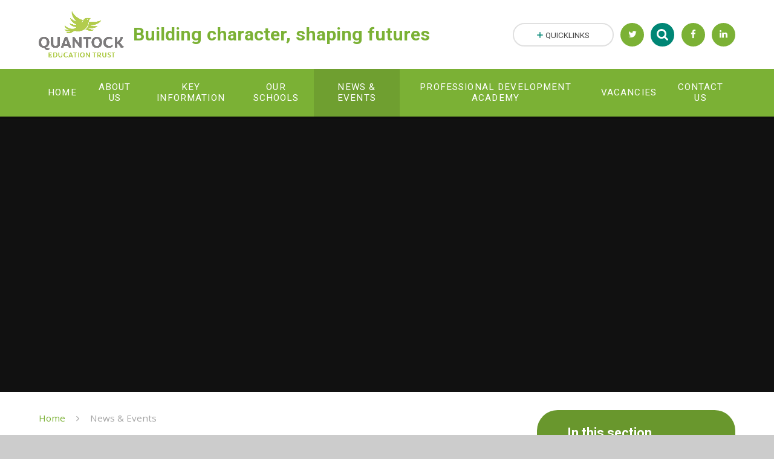

--- FILE ---
content_type: text/css
request_url: https://www.quantockedtrust.co.uk/_site/css/main.css?cache=260112
body_size: 69597
content:
.list, .urgent ul, .menu__bar > ul, .quicklinks ul, .iconlinks ul, .content__share__list, .content__path, .subnav__list, .footer__logos ul {
  margin: 0;
  padding: 0;
  list-style: none; }

.urgent__btn, .menu__btn, .menu__bar > ul > li button, .quicklinks__btn, .js_listfit__btn, .search__input {
  border: 0;
  outline: 0;
  padding: 0;
  cursor: pointer;
  background: transparent;
  -webkit-appearance: none;
  -webkit-border-radius: 0; }

.ms-btn-circle svg, .ms-btn > :before, .link-hov:before, .ms-nav > * .fa, .ecocycle__nav > * .fa, .owl__nav > * > * .fa, .ecocycle__dots > *:after, .owl__dots > *:after, .abs_fill, [data-bgfill="cover"], div.lazy-item, .item__img, .item__img:before, .ms-bg, [data-bgtype="mixtop"] .ms-bg:before,
[data-bgtype="mixbot"] .ms-bg:before, [data-bgtype="img"] .ms-bg__img, [data-bgtype="img"] .ms-bg__blend, .menu__btn > span:before, .menu__btn > span > div, .js_listfit__btn span, .hero__slideshow {
  position: absolute;
  top: 0;
  right: 0;
  bottom: 0;
  left: 0; }

/*! normalize.css v1.1.2 | MIT License | git.io/normalize */
article,
aside,
details,
figcaption,
figure,
footer,
header,
hgroup,
main,
nav,
section,
summary {
  display: block; }

audio,
canvas,
video {
  display: inline-block;
  *display: inline;
  *zoom: 1; }

audio:not([controls]) {
  display: none;
  height: 0; }

[hidden] {
  display: none; }

html {
  font-size: 100%;
  -ms-text-size-adjust: 100%;
  -webkit-text-size-adjust: 100%; }

html,
button,
input,
select,
textarea {
  font-family: sans-serif; }

body {
  margin: 0; }

a:focus {
  outline: thin dotted; }

a:active,
a:hover {
  outline: 0; }

h1 {
  font-size: 2em;
  margin: 0.67em 0; }

h2 {
  font-size: 1.5em;
  margin: 0.83em 0; }

h3 {
  font-size: 1.17em;
  margin: 1em 0; }

h4 {
  font-size: 1em;
  margin: 1.33em 0; }

h5 {
  font-size: 0.83em;
  margin: 1.67em 0; }

h6 {
  font-size: 0.67em;
  margin: 2.33em 0; }

abbr[title] {
  border-bottom: 1px dotted; }

b,
strong {
  font-weight: bold; }

blockquote {
  margin: 1em 40px; }

dfn {
  font-style: italic; }

hr {
  -moz-box-sizing: content-box;
  -webkit-box-sizing: content-box;
  box-sizing: content-box;
  height: 0; }

mark {
  background: #ff0;
  color: #000; }

p,
pre {
  margin: 1em 0; }

code,
kbd,
pre,
samp {
  font-family: monospace, serif;
  _font-family: 'courier new', monospace;
  font-size: 1em; }

pre {
  white-space: pre;
  white-space: pre-wrap;
  word-wrap: break-word; }

q {
  quotes: none; }

q:before,
q:after {
  content: '';
  content: none; }

small {
  font-size: 80%; }

sub,
sup {
  font-size: 75%;
  line-height: 0;
  position: relative;
  vertical-align: baseline; }

sup {
  top: -0.5em; }

sub {
  bottom: -0.25em; }

dl,
menu,
ol,
ul {
  margin: 1em 0; }

dd {
  margin: 0 0 0 40px; }

menu,
ol,
ul {
  padding: 0 0 0 40px; }

nav ul,
nav ol {
  list-style: none;
  list-style-image: none; }

img {
  border: 0;
  -ms-interpolation-mode: bicubic; }

svg:not(:root) {
  overflow: hidden; }

figure {
  margin: 0; }

form {
  margin: 0; }

fieldset {
  border: 1px solid #c0c0c0;
  margin: 0;
  padding: 0.35em 0.625em 0.75em; }

legend {
  border: 0;
  padding: 0;
  white-space: normal;
  *margin-left: -7px; }

button,
input,
select,
textarea {
  font-size: 100%;
  margin: 0;
  vertical-align: baseline;
  *vertical-align: middle; }

button,
input {
  line-height: normal; }

button,
select {
  text-transform: none; }

button,
html input[type="button"],
input[type="reset"],
input[type="submit"] {
  -webkit-appearance: button;
  cursor: pointer;
  *overflow: visible; }

button[disabled],
html input[disabled] {
  cursor: default; }

input[type="checkbox"],
input[type="radio"] {
  -webkit-box-sizing: border-box;
  box-sizing: border-box;
  padding: 0;
  *height: 13px;
  *width: 13px; }

input[type="search"] {
  -webkit-appearance: textfield;
  -webkit-box-sizing: content-box;
  -moz-box-sizing: content-box;
  box-sizing: content-box; }

input[type="search"]::-webkit-search-cancel-button,
input[type="search"]::-webkit-search-decoration {
  -webkit-appearance: none; }

button::-moz-focus-inner,
input::-moz-focus-inner {
  border: 0;
  padding: 0; }

textarea {
  overflow: auto;
  vertical-align: top; }

table {
  border-collapse: collapse;
  border-spacing: 0; }

body {
  font-size: 100%; }

html,
body,
.mason {
  width: 100%;
  height: 100%; }

body {
  background: #CCCCCC; }

.mason *,
.mason *:before,
.mason *:after {
  -webkit-box-sizing: border-box;
  box-sizing: border-box;
  *behavior: url("/_includes/polyfills/boxsizing.htc"); }

.mason--resizing * {
  -webkit-transition: none;
  -o-transition: none;
  transition: none; }

.mason {
  width: 1024px;
  min-height: 100%;
  height: auto !important;
  height: 100%;
  margin: 0 auto;
  clear: both;
  position: relative;
  overflow: hidden;
  background: #FFFFFF; }
  @media all and (min-width: 0px) {
    .mason {
      width: auto; } }

.mason {
  color: #444444;
  font-family: "Open Sans", sans-serif; }

button,
input,
select,
textarea {
  font-family: "Open Sans", sans-serif; }

.video {
  max-width: 100%;
  position: relative;
  background: #000; }
  .video iframe {
    width: 100%;
    height: 100%;
    position: absolute;
    border: 0; }

.region h1,
.region h2,
.region h3,
.region h4,
.region h5,
.region h6 {
  color: #444444;
  font-family: "Roboto", sans-serif;
  font-weight: normal;
  line-height: 1.5em; }

.region a {
  color: #4587D0;
  text-decoration: none; }

.region hr {
  width: 100%;
  height: 0;
  margin: 0;
  border: 0;
  border-bottom: 1px solid #E0E0E0; }

.region img,
.region iframe {
  max-width: 100%; }

.region img {
  height: auto !important; }

.region img[data-fill] {
  max-width: none; }

.region figure {
  max-width: 100%;
  padding: 2px;
  margin: 1em 0;
  border: 1px solid #E0E0E0;
  background: #F8F8F8; }
  .region figure img {
    clear: both; }
  .region figure figcaption {
    clear: both; }

.region blockquote {
  margin: 1em 0;
  padding: 0 0 0 1em; }

.region table {
  max-width: 100%;
  margin: 1em 0;
  clear: both;
  border: 1px solid #E0E0E0;
  background: #F8F8F8; }

.region th, .region td {
  text-align: left;
  padding: 0.25em 0.5em;
  border: 1px solid #E0E0E0; }

.region label {
  margin-right: .5em;
  display: block; }

.region legend {
  padding: 0 .5em; }

.region label em,
.region legend em {
  color: #CF1111;
  font-style: normal;
  margin-left: .2em; }

.region input {
  max-width: 100%; }

.region input[type=text],
.region input[type=number],
.region input[type=password] {
  width: 18em;
  height: 2em;
  display: block;
  padding: 0 0 0 .5em;
  border: 1px solid #E0E0E0; }

.region input[type=radio],
.region input[type=checkbox] {
  width: 1em;
  height: 1em;
  margin: .4em; }

.region textarea {
  max-width: 100%;
  display: block;
  padding: .5em;
  border: 1px solid #E0E0E0; }

.region select {
  max-width: 100%;
  width: 18em;
  height: 2em;
  padding: .2em;
  border: 1px solid #E0E0E0; }

.region select[size] {
  height: auto;
  padding: .2em; }

.region fieldset {
  border-color: #E0E0E0; }

.captcha {
  display: block;
  margin: 0 0 1em; }

.captcha__help {
  max-width: 28em; }

.captcha__help--extended {
  max-width: 26em; }

.captcha__elements {
  width: 200px; }

.btn {
  height: auto;
  margin-top: -1px;
  display: inline-block;
  padding: 0 1em;
  color: #4587D0;
  line-height: 2.8em;
  letter-spacing: 1px;
  text-decoration: none;
  text-transform: uppercase;
  border: 1px solid #4587D0;
  background: transparent;
  -webkit-transition: background .4s, color .4s;
  -o-transition: background .4s, color .4s;
  transition: background .4s, color .4s; }

.btn:hover,
.btn:focus {
  color: #FFF;
  background: #4587D0; }

.btn__icon,
.btn__text {
  float: left;
  margin: 0 0.2em;
  line-height: inherit; }

.btn__icon {
  font-size: 1.5em;
  margin-top: -2px; }

.btn--disabled {
  color: #999;
  border-color: #999;
  cursor: default; }

.btn--disabled:hover,
.btn--disabled:focus {
  color: #999;
  background: transparent; }

.anchor, .access__anchor, .content__anchor {
  visibility: hidden;
  position: absolute;
  top: 0; }

#forumUpdateForm fieldset {
  margin: 1em 0; }

#forumUpdateForm .cmsForm__field {
  display: block;
  clear: both; }

.mason--admin .anchor, .mason--admin .access__anchor, .mason--admin .content__anchor {
  margin-top: -110px; }

.ui_toolbar {
  clear: both;
  margin: 1em 0;
  line-height: 2.1em; }

.ui_toolbar:before,
.ui_toolbar:after {
  content: '';
  display: table; }

.ui_toolbar:after {
  clear: both; }

.lte-ie7 .ui_toolbar {
  zoom: 1; }

.ui_toolbar > *,
.ui_left > *,
.ui_right > * {
  margin: 0 .5em 0 0;
  float: left; }

.ui_toolbar > *:last-child,
.ui_right > *:last-child {
  margin-right: 0; }

.ui_left {
  float: left; }

.ui_right {
  float: right;
  margin-left: .5em; }

.ui_button, .ui_tag, .ui_select {
  margin: 0 .5em 0 0;
  position: relative;
  float: left;
  text-align: left; }

.ui_button, .ui_tag, .ui_select > div {
  height: 2.1em;
  padding: 0 .6em;
  position: relative;
  font-size: 1em;
  white-space: nowrap;
  color: #444444 !important;
  line-height: 2.1em;
  border: 1px solid;
  border-color: rgba(0, 0, 0, 0.15) rgba(0, 0, 0, 0.15) rgba(0, 0, 0, 0.25);
  border-radius: 0px;
  background-color: #F8F8F8;
  background-image: none; }

.ui_button:hover, .ui_select:hover > div {
  background-color: #E0E0E0; }

.ui_button.ui_button--selected, .ui_select.ui_select--selected > div {
  background-color: #E0E0E0; }

.ui_button.ui_button--disabled, .ui_select.ui_select--disabled > div {
  cursor: default;
  color: rgba(68, 68, 68, 0.25) !important;
  background-color: #F8F8F8; }

.ui_button {
  margin: 0 .3em 0 0;
  cursor: pointer;
  outline: none !important;
  text-decoration: none;
  -webkit-transition: background .3s;
  -o-transition: background .3s;
  transition: background .3s; }

.ui_card {
  padding: 1em;
  display: block;
  text-align: left;
  color: #444444;
  background-color: #F8F8F8;
  border: 1px solid !important;
  border-color: rgba(0, 0, 0, 0.15) rgba(0, 0, 0, 0.15) rgba(0, 0, 0, 0.25) !important;
  border-radius: 0px; }

.ui_card:before,
.ui_card:after {
  content: '';
  display: table;
  clear: both; }

.ui_card--void {
  padding: 0;
  overflow: hidden; }

.ui_card--void > * {
  margin: -1px -2px -1px -1px; }

.ui_card__img {
  margin: 0 -1em;
  display: block;
  overflow: hidden;
  border: 2px solid #F8F8F8; }

.ui_card__img--top {
  margin: -1em -1em 0;
  border-radius: 0px 0px 0 0; }

.ui_card__img--full {
  margin: -1em;
  border-radius: 0px; }

.ui_txt {
  margin: 0 0 0.8em;
  font-weight: 300;
  line-height: 1.6em; }

.ui_txt__title {
  margin: 0.66667em 0;
  font-size: 1.2em;
  font-weight: 400;
  line-height: 1.33333em; }

.ui_txt__bold {
  margin: 0.8em 0;
  font-weight: 400; }

.ui_txt__sub {
  margin: -1em 0 1em;
  font-size: 0.8em;
  font-weight: 300;
  line-height: 2em; }

.ui_txt__content {
  font-size: 0.9em;
  line-height: 1.77778em; }
  .ui_txt__content * {
    display: inline;
    margin: 0; }

.ui_txt--truncate_3, .ui_txt--truncate_4, .ui_txt--truncate_5, .ui_txt--truncate_6, .ui_txt--truncate_7, .ui_txt--truncate_8, .ui_txt--truncate_9 {
  position: relative;
  overflow: hidden; }

.ui_txt--truncate_3:after, .ui_txt--truncate_4:after, .ui_txt--truncate_5:after, .ui_txt--truncate_6:after, .ui_txt--truncate_7:after, .ui_txt--truncate_8:after, .ui_txt--truncate_9:after {
  content: '';
  width: 50%;
  height: 1.6em;
  display: block;
  position: absolute;
  right: 0;
  bottom: 0;
  background: -webkit-gradient(linear, left top, right top, from(rgba(248, 248, 248, 0)), to(#f8f8f8));
  background: -webkit-linear-gradient(left, rgba(248, 248, 248, 0), #f8f8f8);
  background: -o-linear-gradient(left, rgba(248, 248, 248, 0), #f8f8f8);
  background: linear-gradient(to right, rgba(248, 248, 248, 0), #f8f8f8); }

.ui_txt--truncate_3 {
  height: 4.8em; }

.ui_txt--truncate_3 .ui_txt__title {
  max-height: 1.33333em;
  overflow: hidden; }

.ui_txt--truncate_4 {
  height: 6.4em; }

.ui_txt--truncate_4 .ui_txt__title {
  max-height: 2.66667em;
  overflow: hidden; }

.ui_txt--truncate_5 {
  height: 8em; }

.ui_txt--truncate_5 .ui_txt__title {
  max-height: 4em;
  overflow: hidden; }

.ui_txt--truncate_6 {
  height: 9.6em; }

.ui_txt--truncate_6 .ui_txt__title {
  max-height: 5.33333em;
  overflow: hidden; }

.ui_txt--truncate_7 {
  height: 11.2em; }

.ui_txt--truncate_7 .ui_txt__title {
  max-height: 6.66667em;
  overflow: hidden; }

.ui_txt--truncate_8 {
  height: 12.8em; }

.ui_txt--truncate_8 .ui_txt__title {
  max-height: 8em;
  overflow: hidden; }

.ui_txt--truncate_9 {
  height: 14.4em; }

.ui_txt--truncate_9 .ui_txt__title {
  max-height: 9.33333em;
  overflow: hidden; }

.ui_select {
  padding: 0; }

.ui_select > div {
  padding: 0 1.5em 0 .6em;
  cursor: pointer;
  outline: none !important;
  text-decoration: none;
  -webkit-transition: background .3s;
  -o-transition: background .3s;
  transition: background .3s; }

.ui_select > div:after {
  content: '';
  display: block;
  position: absolute;
  right: .6em;
  top: 50%;
  margin-top: -2px;
  border: 4px solid;
  border-left-color: transparent;
  border-right-color: transparent;
  border-bottom-color: transparent; }

.ui_select > ul {
  padding: 0;
  margin: .75em 0 0;
  display: none;
  list-style: none;
  overflow: hidden;
  background: #fff;
  position: absolute;
  z-index: 8;
  top: 100%;
  right: 0; }

.ui_select > ul li {
  height: 2.1em;
  padding: .15em;
  clear: both;
  position: relative;
  border-bottom: 1px solid #ddd; }

.ui_select > ul li span {
  width: .6em;
  height: .6em;
  margin: .6em;
  float: left; }

.ui_select > ul li label {
  margin: 0 3.6em 0 1.8em;
  display: block;
  white-space: nowrap; }

.ui_select > ul li input {
  position: absolute;
  top: 50%;
  right: 0.15em;
  -webkit-transform: translate(0, -50%);
  -ms-transform: translate(0, -50%);
  transform: translate(0, -50%); }

.ui_select--selected > ul {
  display: block; }

.ui_group {
  float: left;
  margin: 0 .3em 0 0; }

.ui_group .ui_button {
  float: left;
  margin: 0;
  border-radius: 0;
  border-left-color: rgba(255, 255, 255, 0.15); }

.ui_group .ui_button:first-child {
  border-radius: 0px 0 0 0px;
  border-left-color: rgba(0, 0, 0, 0.15); }

.ui_group .ui_button:last-child {
  border-radius: 0 0px 0px 0; }

.ui_icon {
  height: .5em;
  font-size: 2em;
  line-height: .5em;
  display: inline-block;
  font-family: "Courier New", Courier, monospace; }

.ui_icon--prev:after {
  content: "\02039";
  font-weight: bold; }

.ui_icon--next:after {
  content: "\0203A";
  font-weight: bold; }

.ui-tooltip {
  -webkit-box-shadow: 0 0 5px #aaa;
  box-shadow: 0 0 5px #aaa;
  max-width: 300px;
  padding: 8px;
  position: absolute;
  z-index: 9999;
  font-size: 95%;
  line-height: 1.2; }

/*https://www.sitepoint.com/building-linear-gradient-mixin-sass/*/
.ms-btn > *, h1, h2, h3, h4, h5, h6, .f_display, .error404__title {
  font: 700 1em/1.2 "Montserrat", sans-serif; }

.ms-btn > *, .fs14 {
  font-size: 0.875em; }

.fs18 {
  font-size: 1.125em; }

.fs24 {
  font-size: 1.5em; }

.fs30 {
  font-size: 1.875em; }

.ms-nav > * .fa, .ecocycle__nav > * .fa, .owl__nav > * > * .fa, .fs32, #header__logo__title, .content__title {
  font-size: 2em; }

.fs36 {
  font-size: 2.25em; }

.fs40 {
  font-size: 2.5em;
  font-size: 1.66667em; }
  @media all and (min-width: 769px) {
    .mason--mq .fs40 {
      font-size: 1.88679em; } }
  @media all and (min-width: 1025px) {
    .mason--mq .fs40 {
      font-size: 2.04082em; } }
  @media all and (min-width: 1301px) {
    .mason--mq .fs40 {
      font-size: 2.5em; } }

.fs44 {
  font-size: 2.75em;
  font-size: 1.83333em; }
  @media all and (min-width: 769px) {
    .mason--mq .fs44 {
      font-size: 2.07547em; } }
  @media all and (min-width: 1025px) {
    .mason--mq .fs44 {
      font-size: 2.2449em; } }
  @media all and (min-width: 1301px) {
    .mason--mq .fs44 {
      font-size: 2.75em; } }

.fs48 {
  font-size: 3em;
  font-size: 2em; }
  @media all and (min-width: 769px) {
    .mason--mq .fs48 {
      font-size: 2.26415em; } }
  @media all and (min-width: 1025px) {
    .mason--mq .fs48 {
      font-size: 2.44898em; } }
  @media all and (min-width: 1301px) {
    .mason--mq .fs48 {
      font-size: 3em; } }

.fs60 {
  font-size: 3.75em;
  font-size: 2.5em; }
  @media all and (min-width: 769px) {
    .mason--mq .fs60 {
      font-size: 2.83019em; } }
  @media all and (min-width: 1025px) {
    .mason--mq .fs60 {
      font-size: 3.06122em; } }
  @media all and (min-width: 1301px) {
    .mason--mq .fs60 {
      font-size: 3.75em; } }

.ms-btn {
  display: inline-block; }
  .ms-btn > * {
    position: relative;
    display: inline-block;
    padding: 1.4em 2.5em;
    color: #FFF !important;
    border-radius: 3em;
    overflow: hidden; }
  .ms-btn-white.ms-btn > * {
    background: #FFF; }
    .ms-btn-white.ms-btn > *:before {
      background: rgba(0, 0, 0, 0.03); }
  .ms-btn-border.ms-btn > * {
    -webkit-box-shadow: inset 0 0 0 2px #dfdfdf;
    box-shadow: inset 0 0 0 2px #dfdfdf; }

.ms-btn-circle {
  width: 2.5625em;
  height: 2.5625em;
  overflow: hidden;
  border-radius: 50%;
  line-height: 2.5625;
  border: 0;
  outline: 0;
  padding: 0;
  cursor: pointer;
  position: relative;
  background: #000;
  display: block;
  color: #FFF; }
  .invert.ms-btn-circle {
    background: #FFF; }
  .ms-btn-circle svg {
    margin: auto;
    width: 1.0625em;
    height: 0.625em; }
  .plus.ms-btn-circle {
    font-size: 1.5625em; }
    .plus.ms-btn-circle svg {
      width: 0.75em;
      height: 0.75em; }

.ms-btn > *, .link-hov {
  position: relative;
  z-index: 0; }
  .ms-btn > :before, .link-hov:before {
    content: '';
    background: rgba(0, 0, 0, 0.1);
    z-index: -1; }

.ms-btn > :before, .link-hov:before {
  opacity: 0; }

@media all and (min-width: 769px) {
  .ms-btn > :hover:before, .link-hov:hover:before, .ms-btn > .hovered:before, .hovered.link-hov:before {
    opacity: 1; } }

.mason--rounded_true .ms-rounded,
.builder[data-rounded="true"] .ms-rounded {
  overflow: hidden;
  border-radius: 2em; }

.mason--rounded_true .ms-rounded-circle,
.builder[data-rounded="true"] .ms-rounded-circle {
  border-radius: 50%; }

.ms-nav, .ecocycle__nav, .owl__nav > * {
  visibility: hidden; }
  .ms-nav > *, .ecocycle__nav > *, .owl__nav > * > * {
    width: 64px;
    height: 64px;
    overflow: hidden;
    border-radius: 50%;
    visibility: visible;
    position: relative;
    cursor: pointer;
    display: inline-block;
    color: #FFF;
    text-align: center;
    -webkit-transition: opacity .3s ease;
    -o-transition: opacity .3s ease;
    transition: opacity .3s ease;
    -webkit-box-shadow: -0.349px 3.985px 0 0 rgba(0, 0, 0, 0.1);
    box-shadow: -0.349px 3.985px 0 0 rgba(0, 0, 0, 0.1); }
    .ms-nav > *.disabled, .ecocycle__nav > *.disabled, .owl__nav > * > *.disabled {
      opacity: .2;
      cursor: auto; }
    .ms-nav > * .fa, .ecocycle__nav > * .fa, .owl__nav > * > * .fa {
      margin: auto;
      height: 1em; }

.ecocycle__dots > *, .owl__dots > * {
  width: 1em;
  height: 1em;
  overflow: hidden;
  border-radius: 50%;
  position: relative;
  overflow: hidden;
  display: inline-block;
  vertical-align: bottom;
  margin: 0.5em;
  cursor: pointer; }
  .ecocycle__dots > *:before, .owl__dots > *:before, .ecocycle__dots > *:after, .owl__dots > *:after {
    border-radius: 50%;
    content: ''; }
  .ecocycle__dots > *:before, .owl__dots > *:before {
    position: absolute;
    content: '';
    top: 0.25em;
    right: 0.25em;
    bottom: 0.25em;
    left: 0.25em;
    background: rgba(255, 255, 255, 0.5);
    margin: auto; }
  .ecocycle__dots > *:after, .owl__dots > *:after {
    opacity: 0;
    -webkit-transform: scale(0);
    -ms-transform: scale(0);
    transform: scale(0);
    border: 0.25em solid #FFF; }
  .ecocycle__dots > *.active:before, .owl__dots > *.active:before {
    opacity: 0;
    -webkit-transform: scale(1.5);
    -ms-transform: scale(1.5);
    transform: scale(1.5);
    -webkit-transition-delay: .3s;
    -o-transition-delay: .3s;
    transition-delay: .3s; }
  .ecocycle__dots > *.active:after, .owl__dots > *.active:after {
    opacity: 1;
    -webkit-transform: scale(1);
    -ms-transform: scale(1);
    transform: scale(1);
    -webkit-transition-delay: .3s;
    -o-transition-delay: .3s;
    transition-delay: .3s; }

.list, .urgent ul, .menu__bar > ul, .quicklinks ul, .iconlinks ul, .content__share__list, .content__path, .subnav__list, .footer__logos ul {
  margin: 0;
  padding: 0;
  list-style: none; }

.urgent__btn, .menu__btn, .menu__bar > ul > li button, .quicklinks__btn, .js_listfit__btn, .search__input {
  border: 0;
  outline: 0;
  padding: 0;
  cursor: pointer;
  background: transparent;
  -webkit-appearance: none;
  -webkit-border-radius: 0; }

.ms-btn-circle svg, .ms-btn > :before, .link-hov:before, .ms-nav > * .fa, .ecocycle__nav > * .fa, .owl__nav > * > * .fa, .ecocycle__dots > *:after, .owl__dots > *:after, .abs_fill, [data-bgfill="cover"], div.lazy-item, .item__img, .item__img:before, .ms-bg, [data-bgtype="mixtop"] .ms-bg:before,
[data-bgtype="mixbot"] .ms-bg:before, [data-bgtype="img"] .ms-bg__img, [data-bgtype="img"] .ms-bg__blend, .menu__btn > span:before, .menu__btn > span > div, .js_listfit__btn span, .hero__slideshow {
  position: absolute;
  top: 0;
  right: 0;
  bottom: 0;
  left: 0; }

.txt_trunc, .urgent ul a {
  overflow: hidden;
  white-space: nowrap;
  -o-text-overflow: ellipsis;
  text-overflow: ellipsis; }

.flex_center {
  display: -webkit-box;
  display: -ms-flexbox;
  display: flex;
  -webkit-box-align: center;
  -ms-flex-align: center;
  align-items: center;
  -webkit-box-pack: center;
  -ms-flex-pack: center;
  justify-content: center; }

.bg_fill, [data-bgfill="cover"] .lazy-item, .owl-lazy[data-bgfill="cover"] {
  background-repeat: no-repeat;
  background-position: center;
  background-size: cover; }

.ms-btn > *, a, .item--init, .urgent__btn, .menu__btn {
  -webkit-transition: color 0.2s ease, fill 0.2s ease, background 0.2s ease, border-color 0.2s ease, -webkit-box-shadow 0.2s ease;
  transition: color 0.2s ease, fill 0.2s ease, background 0.2s ease, border-color 0.2s ease, -webkit-box-shadow 0.2s ease;
  -o-transition: color 0.2s ease, fill 0.2s ease, background 0.2s ease, border-color 0.2s ease, box-shadow 0.2s ease;
  transition: color 0.2s ease, fill 0.2s ease, background 0.2s ease, border-color 0.2s ease, box-shadow 0.2s ease;
  transition: color 0.2s ease, fill 0.2s ease, background 0.2s ease, border-color 0.2s ease, box-shadow 0.2s ease, -webkit-box-shadow 0.2s ease; }

.ms-btn > :before, .link-hov:before, .ecocycle__dots > *:before, .owl__dots > *:before, .ecocycle__dots > *:after, .owl__dots > *:after, .dropdown_ico, .menu__bar > ul > li button, .item__img, .item__img:before, .item__txt, .item__txt__trans, .item__txt .item__txt__trans--upper, .item__txt .item__txt__trans--lower, .owl-item, .trust, .menu__btn > span:before, .menu__btn > span > div, .menu__bar > ul > li > ul, .quicklinks__btn svg, .iconlinks__item__txt, .js_listfit ul, .js_listfit__btn span, .ocular, [data-type="Accessibility"] .fa-cog, .subnav__list .subnav__icon {
  -webkit-transition: opacity 0.2s ease, visibility 0.2s ease, -webkit-transform 0.2s ease;
  transition: opacity 0.2s ease, visibility 0.2s ease, -webkit-transform 0.2s ease;
  -o-transition: transform 0.2s ease, opacity 0.2s ease, visibility 0.2s ease;
  transition: transform 0.2s ease, opacity 0.2s ease, visibility 0.2s ease;
  transition: transform 0.2s ease, opacity 0.2s ease, visibility 0.2s ease, -webkit-transform 0.2s ease; }

.center, .slider__header, .iconlinks__item a {
  text-align: center; }

.ms-btn > *, .caps {
  text-transform: uppercase; }

.ms-pad {
  padding: 3em 0; }

.dropdown_ico, .menu__bar > ul > li button {
  position: absolute;
  right: 5%;
  top: 0;
  bottom: 0;
  margin: auto;
  height: 2em;
  line-height: 2; }

.col-white {
  color: #FFF; }

.block-l {
  background: #FFFFFF;
  color: #444444;
  fill: #444444; }

hr {
  border: 0;
  width: 8em;
  height: 4px;
  margin: 1em 0;
  display: inline-block; }

.table {
  display: table;
  width: 100%;
  height: 100%; }

.tablecell {
  display: table-cell;
  vertical-align: middle; }

.border {
  border: 2px solid #E0E0E0; }

.a_block {
  display: block; }

[data-bgtype="img"] .admin_editable.ms-bg__img {
  position: absolute !important;
  overflow: hidden !important;
  background: transparent !important; }
  [data-bgtype="img"] .admin_editable.ms-bg__img:hover {
    z-index: auto; }

[data-bgtype="img"] .admin_editable.ms-bg__img {
  background: transparent !important; }
  [data-bgtype="img"] .admin_editable.ms-bg__img img {
    opacity: .5 !important; }

body {
  -webkit-font-smoothing: antialiased;
  -moz-osx-font-smoothing: grayscale;
  built: November 2019; }

.mason,
.builder {
  font: 400 1em/1.75 "Open Sans", sans-serif; }

button,
input {
  font: inherit;
  color: inherit;
  text-transform: inherit;
  letter-spacing: inherit; }

button:focus, button:active,
a:focus, a:active {
  outline: none !important; }

a {
  text-decoration: none;
  color: inherit; }

h1, h2, h3, h4, h5, h6, .f_display {
  margin: 0; }

svg {
  color: inherit;
  fill: currentColor; }

[data-visible=""] {
  opacity: 0;
  visibility: hidden; }

[data-content=""] {
  display: none; }

.col-pri {
  color: #2b563b; }

.col-sec, .footer__contact__item[data-contact="phone"] a:before, .footer__contact__item[data-contact="email"] a:before {
  color: #d3962b; }

.bg-pri {
  background-color: #2b563b; }

.bg-sec {
  background-color: #d3962b; }

.mason,
.builder {
  font-size: .825em; }
  @media all and (min-width: 415px) {
    .mason.mason--mq,
    .builder.mason--mq {
      font-size: .85em; } }
  @media all and (min-width: 769px) {
    .mason.mason--mq,
    .builder.mason--mq {
      font-size: .915em; } }
  @media all and (min-width: 1025px) {
    .mason.mason--mq,
    .builder.mason--mq {
      font-size: .95em; } }
  @media all and (min-width: 1301px) {
    .mason.mason--mq,
    .builder.mason--mq {
      font-size: 1em; } }

.ms-spread {
  width: 100%;
  max-width: 1300px;
  padding-right: 5%;
  padding-left: 5%;
  margin-right: auto;
  margin-left: auto;
  position: relative; }
  @media all and (min-width: 1301px) {
    .ms-spread {
      max-width: none;
      padding-right: calc(50% - 585px);
      padding-left: calc(50% - 585px); } }
  .ms-spread:before, .ms-spread:after {
    content: "";
    display: table; }
  .ms-spread:after {
    clear: both; }

.ms-center {
  width: 90%;
  max-width: 1170px;
  margin-right: auto;
  margin-left: auto;
  float: none;
  margin-right: auto;
  margin-left: auto;
  max-width: 1280px;
  position: relative; }
  .ms-center:before, .ms-center:after {
    content: "";
    display: table; }
  .ms-center:after {
    clear: both; }

.parent {
  position: relative;
  width: 100%; }
  .parent:before, .parent:after {
    content: "";
    display: table; }
  .parent:after {
    clear: both; }

.r90 {
  -webkit-transform: rotate(90deg);
  -ms-transform: rotate(90deg);
  transform: rotate(90deg); }

.r180 {
  -webkit-transform: rotate(180deg);
  -ms-transform: rotate(180deg);
  transform: rotate(180deg); }

.r270 {
  -webkit-transform: rotate(270deg);
  -ms-transform: rotate(270deg);
  transform: rotate(270deg); }

.mason--error404 {
  position: fixed;
  top: 0;
  left: 0;
  right: 0;
  bottom: 0;
  padding: 2em;
  display: -webkit-box;
  display: -ms-flexbox;
  display: flex;
  -webkit-box-align: center;
  -ms-flex-align: center;
  align-items: center;
  -webkit-box-pack: center;
  -ms-flex-pack: center;
  justify-content: center;
  text-align: center;
  color: #444444;
  background: #FFF !important; }
  .mason--error404 .main {
    display: block;
    margin: 0 0 2em;
    padding: 0; }

.error404__title {
  font-size: 4em;
  font-size: calc(1em + 10vw); }

.lazy-item {
  opacity: 0;
  -webkit-transition: opacity 1s;
  -o-transition: opacity 1s;
  transition: opacity 1s; }
  .loaded .lazy-item {
    opacity: 1; }

/* mason, not builder */
.mason [data-src=""][data-src-default="fade"].loaded .lazy-item,
.mason--admin span[data-src-default="fade"] .admin_editable img {
  opacity: .15 !important; }

/*[data-bgfill="contain"]{
	.lazy-item {
		@extend %bg_fill;
		background-size: contain;
	}
}*/
/*[data-bgfill="norepeat"]{
	@extend %abs_fill;
	.lazy-item {
		background-repeat: no-repeat;
		background-position: center;
	}
}*/
/*[data-bgfill="repeatx"]{
	.lazy-item {
		background-repeat: repeat-x;
		background-position: bottom center;
	}
}*/
.ecocycle__item {
  opacity: 0;
  -webkit-transition: opacity 1s ease;
  -o-transition: opacity 1s ease;
  transition: opacity 1s ease; }
  .ecocycle__item.active {
    opacity: 1; }

.grid {
  display: -webkit-box;
  display: -ms-flexbox;
  display: flex;
  -ms-flex-wrap: wrap;
  flex-wrap: wrap;
  /* &.owl-loaded {
			    margin: $gapX / 2 0;
			} */
  margin-left: -0.5em;
  margin-right: -0.5em; }
  .grid:before, .grid:after {
    content: "";
    display: table; }
  .grid:after {
    clear: both; }
  .grid > * {
    width: 100%;
    float: left;
    -webkit-box-flex: 1;
    -ms-flex: 1 1 auto;
    flex: 1 1 auto;
    padding: 0.5em 0.5em; }
  .grid .owl-item > * {
    padding: 0; }
    .grid .owl-item > * > * {
      width: 100%; }

@media all and (min-width: 500px) {
  .grid-2 > *,
  .grid-3 > *,
  .grid-4 > * {
    width: 50%; } }

@media all and (min-width: 769px) {
  .grid-3 > * {
    width: 33.33333%; } }

@media all and (min-width: 1025px) {
  .grid-4 > * {
    width: 25%; } }

.gridnew {
  margin-left: -0.5em;
  margin-right: -0.5em;
  display: -webkit-box;
  display: -ms-flexbox;
  display: flex;
  -ms-flex-wrap: wrap;
  flex-wrap: wrap; }
  .gridnew > * {
    width: 100%;
    display: inline-block;
    vertical-align: top;
    padding: 0.5em 0.5em; }
  .gridnew .item__txt {
    min-height: calc(90vw * 1); }

@media all and (min-width: 600px) {
  .gridnew--2 > *,
  .gridnew--3 > *,
  .gridnew--4 > *,
  .gridnew--5 > * {
    width: 50%;
    display: inline-block;
    vertical-align: top; }
  .gridnew--2 .item__txt,
  .gridnew--3 .item__txt,
  .gridnew--4 .item__txt,
  .gridnew--5 .item__txt {
    min-height: calc(((90vw * 1) - 1em)/2); } }

@media all and (min-width: 1050px) {
  .gridnew--3 > *,
  .gridnew--4 > *,
  .gridnew--5 > * {
    width: 33.33333%;
    display: inline-block;
    vertical-align: top; }
  .gridnew--3 .item__txt,
  .gridnew--4 .item__txt,
  .gridnew--5 .item__txt {
    min-height: calc((((90vw * 1) - 2em)/3)); } }

@media all and (min-width: 1300px) {
  .gridnew--4 > *,
  .gridnew--5 > * {
    width: 25%;
    display: inline-block;
    vertical-align: top; }
  .gridnew--4 .item__txt,
  .gridnew--5 .item__txt {
    min-height: calc((((90vw * 1) - 3em)/4)); } }

@media all and (min-width: 1500px) {
  .gridnew--5 > * {
    width: 20%;
    display: inline-block;
    vertical-align: top; }
  .gridnew--5 .item__txt {
    min-height: calc((((90vw * 1) - 4em)/5)); } }

@media all and (min-width: 1420.8px) {
  .gridnew--2 .item__txt {
    min-height: calc((((80em * 1) - 1em)/2)); }
  .gridnew--3 .item__txt {
    min-height: calc((((80em * 1) - 2em)/3)); }
  .gridnew--4 .item__txt {
    min-height: calc((((80em * 1) - 3em)/4)); }
  .gridnew--5 .item__txt {
    min-height: calc((((80em * 1) - 4em)/5)); } }

.item {
  overflow: hidden;
  position: relative; }
  .item--init {
    z-index: 1;
    height: 100%;
    position: relative; }
  .item__img {
    overflow: hidden; }
    .item__img:before {
      content: '';
      z-index: 1;
      background: rgba(34, 34, 34, 0.4); }
  .item__txt {
    position: relative;
    z-index: 1;
    height: 100%;
    padding: 2.5em;
    display: -webkit-box;
    display: -ms-flexbox;
    display: flex;
    -webkit-box-orient: vertical;
    -webkit-box-direction: normal;
    -ms-flex-direction: column;
    flex-direction: column;
    -webkit-box-pack: center;
    -ms-flex-pack: center;
    justify-content: center;
    text-align: center; }
    .item__txt__trans {
      width: 100%;
      -webkit-transform: translateY(50%);
      -ms-transform: translateY(50%);
      transform: translateY(50%);
      margin: 0 auto; }
    .item__txt .item__txt__trans--upper {
      position: relative; }
    .item__txt .item__txt__trans--lower {
      opacity: 0;
      -webkit-transform: translateY(20px);
      -ms-transform: translateY(20px);
      transform: translateY(20px);
      margin-top: 1em; }
    .item__txt.item__txt--center .item__txt__trans {
      -webkit-transform: translateY(50%);
      -ms-transform: translateY(50%);
      transform: translateY(50%); }
    .item__txt.item__txt--center .item__txt__trans--upper {
      -webkit-transform: translateY(-50%);
      -ms-transform: translateY(-50%);
      transform: translateY(-50%); }
    .item__txt.item__txt--bottom {
      -webkit-box-pack: end;
      -ms-flex-pack: end;
      justify-content: flex-end; }
      .item__txt.item__txt--bottom .item__txt__trans {
        -webkit-transform: translateY(100%);
        -ms-transform: translateY(100%);
        transform: translateY(100%); }
      .item__txt.item__txt--bottom .item__txt__trans--upper {
        -webkit-transform: translateY(-100%);
        -ms-transform: translateY(-100%);
        transform: translateY(-100%); }

.item--init__active .item__img {
  -webkit-transform: scale(1.1);
  -ms-transform: scale(1.1);
  transform: scale(1.1); }

.item--init__active .item__txt:after {
  opacity: 1; }

.item--init__active .item__txt__trans,
.item--init__active .item__txt__trans--upper,
.item--init__active .item__txt__trans--lower {
  opacity: 1;
  -webkit-transform: translateY(0%);
  -ms-transform: translateY(0%);
  transform: translateY(0%); }

.item--init__active .item__txt__trans--lower {
  -webkit-transition-delay: .2s;
  -o-transition-delay: .2s;
  transition-delay: .2s; }

@media all and (min-width: 769px) {
  .item--init:hover .item__img {
    -webkit-transform: scale(1.1);
    -ms-transform: scale(1.1);
    transform: scale(1.1); }
  .item--init:hover .item__txt:after {
    opacity: 1; }
  .item--init:hover .item__txt__trans,
  .item--init:hover .item__txt__trans--upper,
  .item--init:hover .item__txt__trans--lower {
    opacity: 1;
    -webkit-transform: translateY(0%);
    -ms-transform: translateY(0%);
    transform: translateY(0%); }
  .item--init:hover .item__txt__trans--lower {
    -webkit-transition-delay: .2s;
    -o-transition-delay: .2s;
    transition-delay: .2s; } }

.owl {
  /*&[data-vertical="true"]{
        .owl-stage {
            width: 100% !important;
            transform: translate3d(0, 0, 0) !important;
        }
        .owl-item {
            transform: translateY(-100%) !important;
            position: absolute !important;
            will-change: transform;
            top: 0 !important;
            opacity: 0;
            &.active {
                opacity: 1;
                transform: translateY(0) !important;
                & ~ * {
                    transform: translateY(100%) !important;
                }
            }
        }
        &[data-direction="backwards"] {
            .owl-item {
                transform: translateY(-100%) !important;
                &.active {
                    transform: translateY(0) !important;
                    & ~ * {
                        transform: translateY(100%) !important;
                    }
                }
            }
        }
    }*/ }
  .owl[data-running="false"] {
    width: auto; }
  .owl[data-running="true"] {
    width: 100%; }

.owl-stage-outer {
  width: 100%;
  height: 100%;
  padding: 0;
  -webkit-transform: translate3d(0, 0, 0);
  transform: translate3d(0, 0, 0); }
  .owl-stage-outer:before, .owl-stage-outer:after {
    content: "";
    display: table; }
  .owl-stage-outer:after {
    clear: both; }
  [data-running="true"] .owl-stage-outer {
    padding: 0;
    width: 100%; }

.owl-stage {
  height: 100%;
  position: relative;
  -ms-touch-action: pan-Y; }

.owl-item {
  position: relative;
  min-height: 1px;
  float: left;
  -webkit-backface-visibility: hidden;
  -webkit-tap-highlight-color: transparent;
  -webkit-touch-callout: none;
  -webkit-user-select: none;
  -moz-user-select: none;
  -ms-user-select: none;
  user-select: none; }
  [owl-trans="true"] .owl-item {
    opacity: 0;
    visibility: hidden;
    -webkit-transform: scale(0.8);
    -ms-transform: scale(0.8);
    transform: scale(0.8); }
    [owl-trans="true"] .owl-item.active {
      opacity: 1;
      -webkit-transform: scale(1);
      -ms-transform: scale(1);
      transform: scale(1);
      visibility: visible; }

.owl__flex .owl-stage {
  display: -webkit-box;
  display: -ms-flexbox;
  display: flex;
  -webkit-box-orient: horizontal;
  -webkit-box-direction: normal;
  -ms-flex-direction: row;
  flex-direction: row; }

.owl__flex .owl-item {
  -webkit-box-flex: 1;
  -ms-flex: 1;
  flex: 1;
  /* display: flex;
        flex-direction: column; */ }
  .owl__flex .owl-item > * {
    height: 100%; }

.owl-nav,
.owl-dots {
  display: none; }

/* .owl-dot {
    display: inline-block;
    cursor: pointer;
    margin: size(7) + em;
    span {
        @include circle(17, true);
        position: relative;
        overflow: hidden;
        display: block;
        background: #dcdcdc;
        &:after {
            @extend %trans_form;
            @extend %abs_fill;
            border-radius: 50%;
            background: $pri;
            content: '';
            transform: scale(0);
            opacity: 0;
        }
    }
    &.active span:after {
        transform: scale(1);
        opacity: 1;
    }
}
*/
.owl__nav {
  visibility: hidden; }
  .owl__nav > * {
    visibility: visible;
    -webkit-transition: opacity .5s ease;
    -o-transition: opacity .5s ease;
    transition: opacity .5s ease; }
    .owl__nav > *.disabled {
      opacity: .2;
      cursor: auto;
      pointer-events: none; }
    .owl__nav > * > * {
      width: 3.5em;
      height: 3.5em;
      visibility: visible; }
      .owl__nav > * > *.bg-trans {
        background: transparent;
        -webkit-box-shadow: inset 0 0 0 2px rgba(255, 255, 255, 0.25);
        box-shadow: inset 0 0 0 2px rgba(255, 255, 255, 0.25); }

/*@include if-bigger-than("tablet") {
    .owl__nav {
        > * {
            &:not(.disabled):hover {
                border-color: $pri;
                background: $pri;
                color: #FFF;
            }
        }
    }
}*/
.slider__nav {
  margin: 1.25em 0; }

.slider__nav > *,
.slider__nav__btns > * {
  display: inline-block;
  vertical-align: top; }

.slider__nav__btns > * {
  margin: 0 0.1875em; }

@media all and (min-width: 620px) {
  .mason--mq .slider__header {
    display: -webkit-box;
    display: -ms-flexbox;
    display: flex;
    text-align: left;
    margin-bottom: 2.5em; }
    .mason--mq .slider__header h3 {
      -webkit-box-flex: 1;
      -ms-flex-positive: 1;
      flex-grow: 1; }
  .mason--mq .slider__nav {
    margin: 0 0 0 auto; }
    .mason--mq .slider__nav__btns {
      margin-left: 1.15em; } }

.urgent {
  color: #FFF;
  background: #e24141;
  height: 3.5em;
  line-height: 3.5em;
  overflow: hidden; }
  .urgent ul a {
    padding: 0 4.375em 0 5.3125em;
    display: block; }
  .urgent ul p {
    display: inline; }
    .urgent ul p i {
      margin-right: .25em; }
  .urgent__icon {
    width: 3.75em;
    position: absolute;
    top: 0;
    left: 0;
    bottom: 0;
    background: #e02f2f;
    z-index: 1; }
  .urgent__btn {
    width: 4.375em;
    position: absolute;
    top: 0;
    right: 0;
    bottom: 0;
    z-index: 0;
    background: inherit; }
    .urgent__btn svg {
      color: #bb1c1c;
      width: 0.8125em;
      height: 0.8125em; }
  .urgent__nocookie ul a {
    padding-right: 1.5em; }
  .mason--urgent-hide .urgent {
    display: none; }

.ms-bg {
  background: #FFF; }
  .ms-bg__img, .ms-bg__blend {
    display: none; }
  .ms-bg .lazy-item--builder {
    opacity: .3; }

.ms-bg-col {
  color: #FFF; }

[data-bgtype="pri"] .ms-bg-col,
[data-bgtype="mixtop"] .ms-bg-col,
[data-bgtype="img"] .ms-bg-col {
  color: #FFF; }

[data-bgtype="white"] .ms-bg {
  background: #FFF; }

[data-bgtype="white"] .ms-bg__img,
[data-bgtype="white"] .ms-bg__blend,
[data-bgtype="mixtop"] .ms-bg__img,
[data-bgtype="mixtop"] .ms-bg__blend,
[data-bgtype="mixbot"] .ms-bg__img,
[data-bgtype="mixbot"] .ms-bg__blend {
  display: none; }

[data-bgtype="mixtop"] .ms-bg:before,
[data-bgtype="mixbot"] .ms-bg:before {
  content: '';
  background: #FFF;
  display: block; }

[data-bgtype="mixtop"] .ms-bg:before {
  top: auto;
  height: 20em; }

[data-bgtype="mixbot"] .ms-bg:before {
  bottom: auto;
  height: calc(100% - 20em); }

[data-bgtype="img"] .ms-bg {
  background-color: #1a1d1b; }
  [data-bgtype="img"] .ms-bg__img {
    display: block; }
    [data-bgtype="img"] .ms-bg__img .lazy-item,
    [data-bgtype="img"] .ms-bg__img img {
      -webkit-filter: grayscale(100%);
      filter: grayscale(100%); }
  [data-bgtype="img"] .ms-bg__blend {
    display: block;
    mix-blend-mode: multiply; }
    .no-csspointerevents .mason--admin [data-bgtype="img"] .ms-bg__blend {
      display: none; }
    .csspointerevents .mason--admin [data-bgtype="img"] .ms-bg__blend {
      pointer-events: none; }

/*[data-bgtype="imgpri"]{
	.ms-bg {
		&__img {
			display: block;
			@extend %admin_editable--img;
			@extend %admin_editable--bg;
			@extend %abs_fill;
			background-color: inherit;
			.lazy-item {
				filter: grayscale(100%);
			}
		}
		&__blend {
			display: block;
			@extend %abs_fill;
			mix-blend-mode: multiply;
			.mason--admin & {
				display: none;
			}
		}
	}
}*/
[data-bgtype="white"] .ms-bg-shadow-white,
[data-bgtype="mixtop"] .ms-bg-shadow-white,
[data-bgtype="mixbot"] .ms-bg-shadow-white,
[data-bgtype="pri"] .ms-bg-shadow-pri,
[data-bgtype="mixtop"] .ms-bg-shadow-pri,
[data-bgtype="mixbot"] .ms-bg-shadow-pri {
  -webkit-box-shadow: 0 8px 20px 0 rgba(0, 0, 0, 0.25);
  box-shadow: 0 8px 20px 0 rgba(0, 0, 0, 0.25); }

[data-bgtype="pri"] .ms-btn-white.ms-btn-border.ms-btn-mixtop > *,
[data-bgtype="mixtop"] .ms-btn-white.ms-btn-border.ms-btn-mixtop > *,
[data-bgtype="img"] .ms-btn-white.ms-btn-border.ms-btn-mixtop > * {
  -webkit-box-shadow: none;
  box-shadow: none; }

[data-bgtype="pri"] .ms-btn-white.ms-btn-border.ms-btn-mixbot > *,
[data-bgtype="mixbot"] .ms-btn-white.ms-btn-border.ms-btn-mixbot > *,
[data-bgtype="img"] .ms-btn-white.ms-btn-border.ms-btn-mixbot > * {
  -webkit-box-shadow: none;
  box-shadow: none; }

[data-bgtype="pri"] .owl__nav .bg-pri,
[data-bgtype="mixtop"] .owl__nav .bg-pri,
[data-bgtype="img"] .owl__nav .bg-pri {
  background-color: #FFF;
  color: #2b563b; }

[data-bgtype="white"] .owl__nav .bg-trans,
[data-bgtype="mixbot"] .owl__nav .bg-trans,
[data-bgtype="mixtop"] .owl__nav .bg-trans {
  color: #dfdfdf;
  -webkit-box-shadow: inset 0 0 0 2px currentColor;
  box-shadow: inset 0 0 0 2px currentColor; }

.access {
  width: 100%;
  height: 0;
  overflow: hidden;
  position: relative; }

.header {
  z-index: 2;
  /* needed for dropdowns */ }

.header__main {
  padding: 1.25em 5%;
  position: relative; }
  .header__main:after {
    position: absolute;
    content: '';
    top: 100%;
    right: 0;
    left: 0;
    height: 4px;
    display: block;
    background: rgba(0, 0, 0, 0.2);
    pointer-events: none;
    z-index: 1; }

.header__logo {
  min-height: 5em;
  display: inline-block; }
  .header__logo img {
    max-width: 100%;
    max-height: 5em;
    -webkit-backface-visibility: hidden;
    backface-visibility: hidden;
    /* to improve crispness of logo (fixing Chrome issue) */ }

.mason--admin #header__logo__title {
  min-width: 4em; }

.header__navs {
  padding: .5em 0 .75em; }

@media all and (min-width: 400px) {
  .flexbox .mason--mq .header__logo {
    float: left;
    text-align: left;
    display: -webkit-inline-box;
    display: -ms-inline-flexbox;
    display: inline-flex;
    -webkit-box-align: center;
    -ms-flex-align: center;
    align-items: center;
    -webkit-box-pack: start;
    -ms-flex-pack: start;
    justify-content: flex-start; }
    .flexbox .mason--mq .header__logo h1 {
      -webkit-box-flex: 1;
      -ms-flex-positive: 1;
      flex-grow: 1;
      max-width: 25em; }
    .flexbox .mason--mq .header__logo img {
      margin-right: 1em; } }

@media all and (min-width: 769px) {
  .mason--mq .header__main {
    text-align: left; }
    .mason--mq .header__main > div {
      padding-right: 18em; }
  .no-flexbox .mason--mq .header__logo > * {
    display: inline-block;
    vertical-align: middle; }
  .no-flexbox .mason--mq .header__logo h1 {
    width: 12em; }
  .no-flexbox .mason--mq .header__logo img {
    margin-right: 1em; } }

@media all and (min-width: 1025px) {
  .mason--mq .header__main > div {
    padding-right: 23em; } }

.trust {
  display: block; }
  .trust a {
    display: block;
    padding: 1em 5% 0; }
    .trust a[href=""] {
      cursor: default;
      -webkit-user-select: none;
      -moz-user-select: none;
      -ms-user-select: none;
      user-select: none;
      pointer-events: none; }
  .trust__img {
    max-width: 9.375em;
    max-height: 3.625em;
    vertical-align: bottom; }

@media all and (min-width: 415px) {
  .mason--mq .header__main {
    position: static; }
  .mason--mq .trust {
    position: absolute;
    top: 100%;
    right: 0;
    width: auto;
    margin-top: 3em;
    background: #FFF;
    border-top-right-radius: 0 !important;
    border-bottom-right-radius: 0 !important;
    -webkit-box-shadow: 0 4px 10px 0 rgba(0, 0, 0, 0.2);
    box-shadow: 0 4px 10px 0 rgba(0, 0, 0, 0.2); }
    .mason--mq .trust a {
      padding: .85em 1em; }
      .mason--rounded_true .mason--mq .trust a,
      .builder[data-rounded="true"] .mason--mq .trust a {
        padding-left: 1.5em; } }

.menu {
  font-weight: 400;
  z-index: 0;
  /* 	&:after {
 		@include sudo(100%, 0, x, 0);
 		height: 4px;
 		display: block;
 		background: rgba(#000, .1);
 		z-index: -1;
 	} */ }

.menu__btn {
  width: 100%;
  height: 3.5em;
  line-height: 3.5;
  overflow: hidden;
  -webkit-transition-duration: 0.2s;
  -o-transition-duration: 0.2s;
  transition-duration: 0.2s;
  z-index: 0; }
  .menu__btn > span:before {
    content: '';
    background: rgba(0, 0, 0, 0.2);
    z-index: -1;
    opacity: 0; }
  .menu__btn .fa {
    margin-right: .3em; }
  .menu__btn--back {
    opacity: 0;
    -webkit-transform: translateY(-75%);
    -ms-transform: translateY(-75%);
    transform: translateY(-75%); }

.menu__bar > ul > li button {
  display: none; }

.menu__bar {
  width: 100%;
  display: none; }
  .menu__bar > ul {
    padding: 2.5em 5%;
    width: 100%;
    z-index: 1;
    position: relative;
    letter-spacing: .075em; }
    .menu__bar > ul > li {
      position: relative; }
      .menu__bar > ul > li:first-child {
        border-top: 2px solid rgba(255, 255, 255, 0.2); }
      .menu__bar > ul > li > a {
        position: relative;
        padding: 1em 3.65em 1em 1em;
        border-bottom: 2px solid rgba(255, 255, 255, 0.2); }
      .menu__bar > ul > li button {
        background: rgba(0, 0, 0, 0.1);
        bottom: auto;
        top: .5em;
        right: .5em;
        width: 2.2em;
        height: 2.2em;
        overflow: hidden;
        border-radius: 4px; }
      .menu__bar > ul > li > ul {
        padding: 1em 5%;
        margin: 0;
        display: none;
        overflow: hidden;
        font-size: .865em; }
        .menu__bar > ul > li > ul a {
          padding: .65em 5%; }
      .menu__bar > ul > li.menu__bar__item--subitems > button {
        display: block; }
      .menu__bar > ul > li.menu__bar__item--expand > button .fa {
        -webkit-transform: rotate(180deg);
        -ms-transform: rotate(180deg);
        transform: rotate(180deg); }
      .menu__bar > ul > li.menu__bar__item--expand > ul {
        display: block; }

.menu__extra {
  background: rgba(0, 0, 0, 0.2); }

@media all and (max-width: 768px) {
  .menu__bar > ul > li > ul {
    background: rgba(0, 0, 0, 0.05); }
  .mason--menu .menu__bar {
    display: block; }
  .mason--menu .menu__btn--front {
    opacity: 0;
    -webkit-transform: translateY(75%);
    -ms-transform: translateY(75%);
    transform: translateY(75%); }
  .mason--menu .menu__btn--back {
    opacity: 1;
    -webkit-transform: translateY(0%);
    -ms-transform: translateY(0%);
    transform: translateY(0%); }
  .mason--menu .menu__btn > span:before {
    opacity: 1; } }

@media all and (min-width: 769px) {
  .mason--mq .menu {
    position: static;
    color: #FFF;
    text-align: center; }
  .mason--mq .menu__btn {
    display: none; }
  .mason--mq .menu__bar {
    width: 90%;
    padding: 0;
    margin: auto;
    position: static;
    display: block !important;
    /* slideToggle */ }
    .mason--mq .menu__bar > ul {
      margin: 0;
      padding: 0;
      display: -webkit-box;
      display: -ms-flexbox;
      display: flex;
      -webkit-box-pack: center;
      -ms-flex-pack: center;
      justify-content: center;
      font-size: .9em; }
      .mason--mq .menu__bar > ul > li {
        margin: 0;
        width: auto;
        display: inline-block; }
        .mason--mq .menu__bar > ul > li:first-child {
          border: none; }
        .mason--mq .menu__bar > ul > li > a {
          border: none;
          padding: 1.4em .8em;
          height: 100%;
          display: -webkit-box;
          display: -ms-flexbox;
          display: flex;
          -webkit-box-align: center;
          -ms-flex-align: center;
          align-items: center; }
  .mason--mq .menu__bar > ul > li.menu__bar__item--selected > a:before {
    opacity: 1; }
  .mason--mq .menu__bar > ul > li > ul,
  .mason--mq .menu__bar > ul button {
    display: none !important; }
  .mason--mq .menu__extra {
    position: absolute;
    bottom: 100%;
    right: 0;
    padding: 0;
    background: transparent; } }

@media all and (min-width: 1025px) {
  .mason--mq .menu__bar > ul {
    font-size: 1em; }
  .mason--mq .menu__bar > ul > li > a {
    padding-left: 1em;
    padding-right: 1em; } }

@media all and (min-width: 1500px) {
  .mason--mq .menu__bar > ul > li > a {
    padding-left: 1.6em;
    padding-right: 1.6em; } }

@media all and (min-width: 769px) {
  .mason--mq .menu__bar > ul > li > ul {
    display: block !important;
    text-align: left;
    position: absolute;
    top: 100%;
    left: 0;
    width: 20em;
    opacity: 0;
    visibility: hidden;
    -webkit-transform: translateY(1em);
    -ms-transform: translateY(1em);
    transform: translateY(1em);
    padding: 1em 0;
    z-index: 2; }
    .mason--mq .menu__bar > ul > li > ul.multicol {
      width: 40em;
      padding-left: 1em;
      padding-right: 1em; }
      .mason--mq .menu__bar > ul > li > ul.multicol li {
        width: 50%;
        display: inline-block;
        vertical-align: bottom; }
    .mason--mq .menu__bar > ul > li > ul:before {
      position: absolute;
      content: '';
      top: 0;
      right: 0;
      bottom: 0;
      left: 0;
      background: rgba(0, 0, 0, 0.2);
      z-index: -1; }
    .mason--mq .menu__bar > ul > li > ul li a {
      padding: .85em 1.6em; }
  .mason--mq .menu__bar > ul > li.rightalign > ul {
    left: auto;
    right: 0; }
  .mason--mq .menu__bar > ul > li:hover > ul {
    opacity: 1;
    visibility: visible;
    -webkit-transform: translateY(0);
    -ms-transform: translateY(0);
    transform: translateY(0); } }

@media all and (min-width: 1025px) {
  .mason--mq.mason--menu_sticky .menu__bar {
    position: fixed;
    top: 0;
    left: 0;
    right: 0;
    z-index: 1;
    background: inherit; }
    .mason--mq.mason--menu_sticky .menu__bar:before {
      position: absolute;
      content: '';
      top: 0;
      right: -1000em;
      bottom: 0;
      left: -1000em;
      background: inherit;
      -webkit-box-shadow: 0 4px 0 0 rgba(0, 0, 0, 0.2);
      box-shadow: 0 4px 0 0 rgba(0, 0, 0, 0.2); }
  .mason--mq.mason--menu_sticky .menu__extra {
    display: none; } }

.menu__extra > div {
  position: relative;
  padding: 1em 5% 2em;
  min-width: 16em; }

.menu__extra__item {
  position: relative; }

@media all and (min-width: 769px) {
  .mason--mq .menu__extra {
    position: absolute;
    top: .85em;
    bottom: auto;
    right: 5%;
    z-index: 2;
    margin: auto 0;
    text-align: right;
    background: transparent; }
    .mason--mq .menu__extra > div {
      padding: 0;
      display: inline-block;
      min-height: 2.5625em; }
  .mason--mq .menu__extra__item {
    display: inline-block;
    vertical-align: top;
    visibility: hidden; }
    .mason--mq .menu__extra__item > * {
      visibility: visible; } }

@media all and (min-width: 1025px) {
  .mason--mq .menu__extra {
    top: 2.5em; } }

.quicklinks {
  color: #FFF; }
  .no-js .quicklinks {
    display: none; }
  .quicklinks__btn {
    display: none; }
    .quicklinks__btn > span {
      font-size: 0.875em; }
    .quicklinks__btn svg {
      -webkit-transition-duration: .4s;
      -o-transition-duration: .4s;
      transition-duration: .4s; }
  .quicklinks a {
    display: block;
    padding: .5em 0;
    line-height: 1.25; }

@media all and (min-width: 769px) and (max-width: 1024px) {
  .mason--mq .quicklinks {
    position: absolute;
    top: 100%;
    right: 0;
    margin-top: .5em; } }

@media all and (max-width: 768px) {
  .quicklinks ul {
    color: #FFF;
    display: block !important; } }

@media all and (min-width: 769px) {
  .mason--mq .quicklinks__btn {
    width: 100%;
    border: none;
    display: block;
    height: 2.3125em;
    padding: .6em 0;
    cursor: pointer; }
    .mason--mq .quicklinks__btn > * {
      color: #444444; }
    .mason--mq .quicklinks__btn.active svg {
      -webkit-transform: rotate(-135deg);
      -ms-transform: rotate(-135deg);
      transform: rotate(-135deg); }
  .mason--mq .quicklinks {
    width: 11em;
    overflow: hidden;
    visibility: visible;
    border: 2px solid #E0E0E0;
    border-radius: 1.34868em; }
    .mason--mq .quicklinks ul {
      display: none;
      padding: .65em;
      text-align: center;
      font-size: .825em;
      background: #FFF;
      letter-spacing: .065em; }
      .mason--mq .quicklinks ul a {
        padding: .65em 0;
        overflow-wrap: break-word;
        border-top: 2px solid #efe; } }

.iconlinks {
  color: #FFF;
  text-transform: none; }
  .iconlinks__item {
    position: relative;
    display: inline-block;
    vertical-align: bottom;
    padding: 0.375em 2.5em 0.375em 0; }
    .iconlinks__item[data-type="Search"], .iconlinks__item[data-type="Accessibility"] {
      width: 100%;
      padding-right: 0; }
    .iconlinks__item a {
      display: block; }
    .iconlinks__item__icon {
      margin-right: .75em;
      display: inline-block;
      vertical-align: middle; }
    .iconlinks__item__txt {
      display: inline-block;
      vertical-align: middle; }

@media all and (max-width: 768px) {
  .iconlinks {
    min-height: 2.85em; }
    .iconlinks__item__txt.bg-pri {
      background: transparent; } }

@media all and (min-width: 769px) {
  .mason--mq .iconlinks__item {
    padding: 0 0 0 0.75em; }
    .mason--mq .iconlinks__item[data-type="Search"], .mason--mq .iconlinks__item[data-type="Accessibility"] {
      width: auto; }
    .mason--mq .iconlinks__item__icon {
      margin: 0; }
      .mason--mq .iconlinks__item__icon:hover + .iconlinks__item__txt {
        opacity: 1;
        visibility: visible;
        -webkit-transform: translate(-50%, 0%);
        -ms-transform: translate(-50%, 0%);
        transform: translate(-50%, 0%); }
    .mason--mq .iconlinks__item__txt {
      position: absolute;
      top: 100%;
      left: 50%;
      border-radius: 2em;
      padding: .35em 1.25em .4em;
      margin-top: .75em;
      opacity: 0;
      visibility: hidden;
      -webkit-transform: translate(-50%, 0.3em);
      -ms-transform: translate(-50%, 0.3em);
      transform: translate(-50%, 0.3em);
      white-space: nowrap;
      -webkit-box-shadow: 0 2px 2px 0 rgba(0, 0, 0, 0.2);
      box-shadow: 0 2px 2px 0 rgba(0, 0, 0, 0.2); } }

.js_listfit__btn {
  display: none;
  position: relative;
  border-radius: 50%;
  -webkit-transition: background 0.2s ease, -webkit-transform 0.2s ease;
  transition: background 0.2s ease, -webkit-transform 0.2s ease;
  -o-transition: transform 0.2s ease, background 0.2s ease;
  transition: transform 0.2s ease, background 0.2s ease;
  transition: transform 0.2s ease, background 0.2s ease, -webkit-transform 0.2s ease;
  will-change: transform; }
  .js_listfit__btn span {
    border-radius: inherit;
    opacity: 0;
    background: #e6e6e6;
    will-change: transform; }
    .js_listfit__btn span svg {
      -webkit-transform: scale(1.15);
      -ms-transform: scale(1.15);
      transform: scale(1.15); }
  .js_listfit__btn .fa {
    font-size: 1.05em; }

@media all and (min-width: 769px) {
  .mason--mq .js_listfit {
    position: relative; }
    .mason--mq .js_listfit__btn {
      position: absolute; }
    .mason--mq .js_listfit.drop .js_listfit__btn {
      position: relative;
      display: inline-block;
      vertical-align: middle;
      margin-left: 0.9375em; }
    .mason--mq .js_listfit.drop ul {
      position: absolute;
      top: 100%;
      right: 0;
      width: 30em;
      margin: .5em 0 0;
      text-align: right;
      opacity: 0;
      visibility: hidden;
      -webkit-transform: translateY(1em);
      -ms-transform: translateY(1em);
      transform: translateY(1em); }
      .mason--mq .js_listfit.drop ul li a {
        -webkit-box-shadow: 0 2px 2px 0 rgba(0, 0, 0, 0.2);
        box-shadow: 0 2px 2px 0 rgba(0, 0, 0, 0.2); }
    .mason--mq .js_listfit.drop.active .js_listfit__btn {
      -webkit-transform: rotate(270deg);
      -ms-transform: rotate(270deg);
      transform: rotate(270deg);
      background: transparent; }
      .mason--mq .js_listfit.drop.active .js_listfit__btn span {
        opacity: 1; }
    .mason--mq .js_listfit.drop.active ul {
      opacity: 1;
      visibility: visible;
      -webkit-transform: translateY(0);
      -ms-transform: translateY(0);
      transform: translateY(0); } }

.ocular {
  font-size: 15px !important;
  display: inline-block;
  background: #FFF;
  border-radius: 6px;
  padding: 10px 12px;
  text-align: left;
  color: #000; }
  .ocular > * {
    margin: 4px 0; }
  .ocular h3 {
    font-size: 16px;
    margin: 16px 0 3px; }
  .ocular select {
    min-width: 150px; }
  .ocular select,
  .ocular button {
    border: 0;
    outline: 0;
    cursor: pointer;
    -webkit-appearance: none;
    -webkit-border-radius: 0;
    font-size: 15px !important;
    width: 100%;
    position: relative;
    overflow: hidden;
    padding: 0 4px;
    height: 35px;
    line-height: 35px;
    border-radius: 6px;
    background: transparent;
    -webkit-box-shadow: inset 0 0 0 2px rgba(0, 0, 0, 0.15);
    box-shadow: inset 0 0 0 2px rgba(0, 0, 0, 0.15); }
  .ocular div button {
    width: 35px;
    display: inline-block;
    vertical-align: top;
    margin-right: 5px;
    font-weight: 700;
    color: #a8a8a8; }
    .ocular div button span {
      position: absolute;
      top: 0;
      left: 0;
      right: 0;
      bottom: 0;
      border-radius: inherit; }
      .ocular div button span:after {
        position: absolute;
        content: '';
        top: 0;
        right: 0;
        bottom: 0;
        left: 0;
        border-radius: inherit;
        -webkit-box-shadow: inset 0 0 0 2px rgba(0, 0, 0, 0.15);
        box-shadow: inset 0 0 0 2px rgba(0, 0, 0, 0.15); }
    .ocular div button.selected span:after {
      -webkit-box-shadow: inset 0 0 0 3px #EF5B25;
      box-shadow: inset 0 0 0 3px #EF5B25; }

.ocular {
  display: none;
  width: 90vw;
  margin-top: 1em; }

[data-type="Accessibility"] .fa-cog {
  will-change: transform; }

.mason--ocular .ocular {
  display: block; }

.mason--ocular [data-type="Accessibility"] .fa-cog {
  -webkit-transform: rotate(-70deg);
  -ms-transform: rotate(-70deg);
  transform: rotate(-70deg); }

@media all and (min-width: 769px) {
  .mason--mq .ocular {
    position: absolute;
    top: 100%;
    right: 0;
    width: 200px;
    display: block;
    -webkit-box-shadow: 0 2px 2px 2px rgba(0, 0, 0, 0.1);
    box-shadow: 0 2px 2px 2px rgba(0, 0, 0, 0.1);
    opacity: 0;
    visibility: hidden;
    -webkit-transform: translateY(1em);
    -ms-transform: translateY(1em);
    transform: translateY(1em); }
  .mason--mq.mason--ocular .ocular {
    opacity: 1;
    visibility: visible;
    -webkit-transform: translateY(0);
    -ms-transform: translateY(0);
    transform: translateY(0); } }

.search {
  height: 2.5625em; }

.search__input {
  cursor: auto;
  width: 100%;
  height: 100%;
  color: #FFF;
  border-radius: 2.5625em;
  padding: 0 1em 0 2.5625em;
  background: url("/_site/images/design/icon_search.svg") no-repeat 0.75em center; }
  .search__input::-webkit-input-placeholder {
    color: inherit;
    opacity: 1 !important; }
  .search__input:-moz-placeholder {
    /* Firefox 18- */
    color: inherit;
    opacity: 1 !important; }
  .search__input::-moz-placeholder {
    /* Firefox 19+ */
    color: inherit;
    opacity: 1 !important; }
  .search__input:-ms-input-placeholder {
    color: inherit;
    opacity: 1 !important; }
  .ocular-theme-1 .search__input,
  .ocular-theme-2 .search__input {
    background-image: url("/_site/images/design/icon_search-black.svg"); }

@media all and (min-width: 769px) {
  .mason--mq .search {
    margin: 0;
    text-align: right;
    position: relative;
    width: 2.5625em;
    visibility: hidden; }
  .mason--mq .search__input {
    position: absolute;
    top: 0;
    right: 0;
    bottom: 0;
    width: 0;
    cursor: pointer;
    visibility: visible;
    background-position: .65em center;
    padding: 0 1.28125em;
    -webkit-transition: background .3s ease, width .3s ease, padding .3s ease, color .3s ease .2s;
    -o-transition: background .3s ease, width .3s ease, padding .3s ease, color .3s ease .2s;
    transition: background .3s ease, width .3s ease, padding .3s ease, color .3s ease .2s; }
    .mason--mq .search__input:focus {
      width: 24em;
      cursor: text;
      background-position: .75em center;
      padding-left: 2.5625em; } }

.hero {
  width: 100%;
  z-index: 0; }
  .hero__main {
    position: relative; }
    .hero__main:before {
      content: '';
      display: block;
      visibility: hidden;
      padding-bottom: 39.28571%; }
    .mason--inner .hero__main {
      max-height: 30em; }
  .hero__slideshow {
    background: #111; }

.hero__video {
  width: 100%;
  height: 100%;
  background: #000;
  pointer-events: none; }
  .hero__video iframe {
    width: 100%;
    height: 100%; }

.main {
  display: none;
  padding: 2em 0 3em; }
  .mason--inner .main {
    display: block; }

.home {
  min-height: 12em;
  background: #222; }

.content__region h2, .content__region h3, .content__region h4, .content__region h5, .content__region h6 {
  margin: 1.5em 0 0; }

.content__region h2 {
  font-size: 1.75em; }

.content__region h3 {
  font-size: 1.5625em; }

.content__region h4 {
  font-size: 1.375em; }

.content__region h5 {
  font-size: 1.25em; }

.content__region img {
  max-width: 100%;
  height: auto; }

.content__region img[style*="right"] {
  margin: 0 0 1em 1em; }

.content__region img[style*="left"] {
  margin: 0 1em 1em 0; }

.content__region a {
  text-decoration: underline;
  -webkit-text-decoration-color: rgba(0, 0, 0, 0.2);
  text-decoration-color: rgba(0, 0, 0, 0.2); }

.content__attachments:before, .content__attachments:after {
  content: "";
  display: table; }

.content__attachments:after {
  clear: both; }

.content__share {
  margin: 0;
  padding: .5em;
  font-size: .75em; }
  .content__share__list__icon {
    display: inline-block;
    min-width: 20%;
    padding: .5em;
    font-size: 2em; }

.content__path {
  margin-bottom: 1.85em; }

.content__path__item {
  display: inline;
  position: relative; }
  .content__path__item:first-child .content__path__item__sep {
    display: none; }
  .content__path__item:last-child a {
    color: #a4a4a4 !important; }

.content__path__item__sep {
  color: #a4a4a4;
  margin: 0 1.2em; }

@media all and (min-width: 769px) {
  .mason--mq:not(.mason--customtype_subgrid) .content {
    width: 67%;
    float: left;
    padding-left: 0;
    padding-right: 5%; } }

@media all and (min-width: 1025px) {
  .mason--mq:not(.mason--customtype_subgrid) .content {
    width: 71.5%; } }

.subnav {
  margin: 1em 0 0;
  font-size: 1.125em; }

.subnav__header,
.subnav__list__item__link {
  padding: .6325em 1.5em .6325em 15%;
  padding-left: calc(7% + 1.6em);
  display: block; }

.subnav__header {
  background: rgba(0, 0, 0, 0.15); }

.subnav__title {
  font-size: 1.25em;
  cursor: pointer;
  margin: .65em 0 .25em;
  position: relative; }

.subnav__list {
  padding: 1em 0 1.65em; }
  .subnav__list:before, .subnav__list:after {
    content: "";
    display: table; }
  .subnav__list:after {
    clear: both; }

.subnav__list__item__link {
  position: relative; }

.subnav__icon {
  width: 0.75em;
  height: 0.46875em;
  position: absolute;
  top: 0;
  bottom: 0;
  margin: auto; }
  .subnav__title .subnav__icon {
    top: .5em;
    right: 15%; }
  .subnav__list .subnav__icon {
    opacity: 0;
    left: 7%;
    -webkit-transform: rotate(90deg) translateY(100%);
    -ms-transform: rotate(90deg) translateY(100%);
    transform: rotate(90deg) translateY(100%); }

.subnav__list__item--selected .subnav__list__item__link:before {
  opacity: 1; }

.subnav__list__item--selected .subnav__list__item__link .subnav__icon,
.subnav__list__item__link:hover .subnav__icon {
  opacity: 1;
  -webkit-transform: rotate(90deg) translateY(0);
  -ms-transform: rotate(90deg) translateY(0);
  transform: rotate(90deg) translateY(0); }

@media all and (min-width: 769px) {
  .mason--mq .subnav {
    margin: 0;
    width: 33%;
    float: left; }
  .mason--mq .subnav__title {
    cursor: default; }
    .mason--mq .subnav__title svg {
      display: none; } }

@media all and (min-width: 1025px) {
  .mason--mq .subnav {
    width: 28.5%; } }

.subgrid {
  margin-top: 2em; }

.subgrid__item__module {
  height: 100%; }

.subgrid__item__img .lazy-item {
  background-repeat: no-repeat;
  background-position: center;
  background-size: cover; }

.footer {
  position: relative; }
  .footer:after {
    position: absolute;
    content: '';
    right: 0;
    bottom: 100%;
    left: 0;
    height: 4px;
    background: rgba(0, 0, 0, 0.2); }
  .footer .no-brk {
    white-space: nowrap; }

.footer__main {
  padding-top: 1.5em;
  padding-bottom: 1.5em; }

.footer__sep {
  margin: 0 .65em;
  color: rgba(255, 255, 255, 0.25); }
  .footer__sep--tab, .footer__sep--lap {
    height: .5em;
    display: block;
    visibility: hidden; }

.footer__txt {
  font-size: 0.9375em; }
  .footer__txt a:hover {
    text-decoration: underline;
    -webkit-text-decoration-color: rgba(255, 255, 255, 0.5);
    text-decoration-color: rgba(255, 255, 255, 0.5); }

.footer__back {
  margin: 1.5em auto 1em; }
  .no-js .footer__back {
    display: none; }

.mason--admin .footer__logos {
  min-height: 4em; }

.footer__logos ul {
  font-size: 0.8em;
  padding: .85em 0; }
  @media all and (min-width: 415px) {
    .mason--mq .footer__logos ul {
      font-size: 0.85em; } }
  @media all and (min-width: 769px) {
    .mason--mq .footer__logos ul {
      font-size: 0.9em; } }
  @media all and (min-width: 1025px) {
    .mason--mq .footer__logos ul {
      font-size: 0.95em; } }
  @media all and (min-width: 1301px) {
    .mason--mq .footer__logos ul {
      font-size: 1em; } }

.footer__logos li {
  margin: .65em;
  display: inline-block;
  vertical-align: middle; }
  .footer__logos li a {
    display: block; }
    .footer__logos li a[href=""] {
      pointer-events: none;
      cursor: default; }

.footer__logos img {
  vertical-align: middle;
  max-width: 10.625em;
  max-height: 5.3125em; }

.footer__contact {
  line-height: 0; }

.footer__contact__item {
  display: block;
  line-height: 1.75; }
  .footer__contact__item[data-contact="phone"] a:before {
    content: "\f095";
    font-family: 'fontAwesome';
    display: inline-block;
    margin-right: .56em; }
  .footer__contact__item[data-contact="email"] a:before {
    content: "\f0e0";
    font-family: 'fontAwesome';
    display: inline-block;
    margin-right: .56em; }
  .footer__contact__item:empty {
    display: none; }
  .footer__contact__item a:hover {
    text-decoration: underline;
    -webkit-text-decoration-color: rgba(255, 255, 255, 0.5);
    text-decoration-color: rgba(255, 255, 255, 0.5); }
  .footer__contact__item a:empty, .footer__contact__item a[href=""] {
    display: none; }
    .footer__contact__item a:empty + span, .footer__contact__item a[href=""] + span {
      display: none; }

@media all and (min-width: 769px) {
  .mason--mq .footer__sep--tab {
    height: auto;
    visibility: visible;
    display: inline-block; } }

@media all and (min-width: 1025px) {
  .mason--mq .footer {
    text-align: left; }
  .mason--mq .footer__txt {
    padding-right: 5em; }
  .mason--mq .footer__back {
    margin: auto;
    position: absolute;
    top: 0;
    bottom: 0;
    right: 0; }
  .mason--mq .footer__sep--lap {
    height: auto;
    visibility: visible;
    display: inline-block; }
  .footer__contact__item {
    display: inline-block;
    vertical-align: top; }
    .footer__contact__item span {
      float: left; } }
